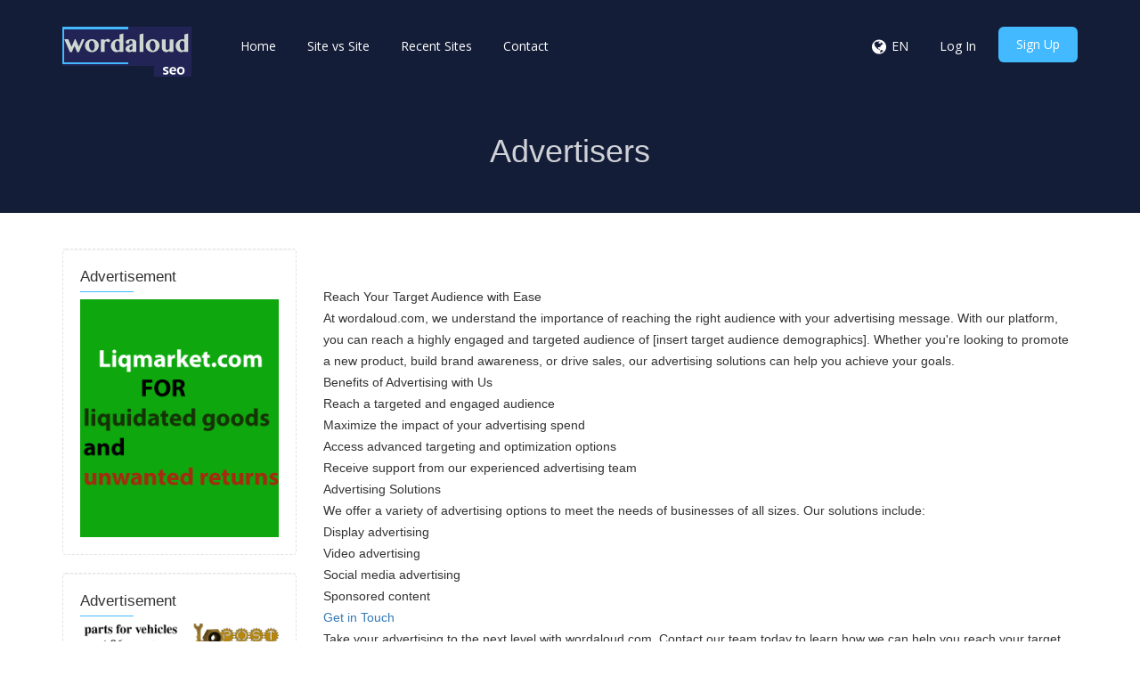

--- FILE ---
content_type: text/html; charset=UTF-8
request_url: https://wordaloud.com/seotools/page/advertisers
body_size: 3715
content:
<!DOCTYPE html>
<html>
    <head>
        <meta http-equiv="Content-Type" content="text/html; charset=UTF-8" />
        <meta charset="utf-8" />
        <meta http-equiv="X-UA-Compatible" content="IE=edge" />
        <meta http-equiv="Content-Language" content="en" />
        <meta name="viewport" content="width=device-width, initial-scale=1" />

        <link rel="icon" type="image/png" href="https://wordaloud.com/seotools/theme/default/img/favicon.png" />

        <!-- Meta Data-->
        <title>Advertisers | seotools</title>
                
        <meta property="site_name" content="seotools"/>
        <meta name="description" content="" />
        <meta name="keywords" content="" />
        <meta name="author" content="Balaji" />
        
        <!-- Open Graph -->
        <meta property="og:title" content="Advertisers | seotools" />
        <meta property="og:site_name" content="seotools" />
        <meta property="og:type" content="website" />
        <meta property="og:description" content="" />
        <link href="https://fonts.googleapis.com/css?family=Open+Sans:400,300,600,700,800" rel="stylesheet" type="text/css" />
        <link href="https://fonts.googleapis.com/css?family=Lora:400italic" rel="stylesheet" type="text/css" />
        <link href="https://fonts.googleapis.com/css?family=Montserrat:400,700" rel="stylesheet" type="text/css" />
        
        <link rel="canonical" href="https://wordaloud.com/seotools/page/advertisers" />
        <link rel="alternate" hreflang="x-default" href="https://wordaloud.com/seotools/page/advertisers" />

        <!-- Main style -->
        <link href="https://wordaloud.com/seotools/theme/default/css/bootstrap.min.css" rel="stylesheet" />
        
        <!-- Font-Awesome -->
        <link href="https://wordaloud.com/seotools/theme/default/css/font-awesome.min.css" rel="stylesheet" />
        
        <!-- Custom Theme style -->
        <link href="https://wordaloud.com/seotools/theme/default/css/custom.css" rel="stylesheet" type="text/css" />
        
                
        <!-- jQuery 1.10.2 -->
        <script src="//ajax.googleapis.com/ajax/libs/jquery/1.10.2/jquery.min.js"></script>
        
            </head>

<body data-spy="scroll" data-target="#scroll-menu" data-offset="50" id="top">  

<!-- mobile-nav -->
<nav class="mobile-nav">

	<ul class="main-nav">
        <li><a href="https://wordaloud.com/seotools/">Home</a></li><li><a href="https://wordaloud.com/seotools/site-vs-site">Site vs Site</a></li><li><a href="https://wordaloud.com/seotools/recent">Recent Sites</a></li><li><a href="https://wordaloud.com/seotools/contact">Contact</a></li>	</ul>
    
	<ul class="login-nav">
        <li><a class="signin" data-target="#signin" data-toggle="modal" href="#">Log In</a></li>
            <li><a class="signup" href="#" data-target="#signup" data-toggle="modal">Sign Up</a></li>	</ul>
			
	<ul class="main-nav">
		<li class="wrapper-submenu">
            			<a href="javascript:void(0)">EN <i class="fa fa-angle-down"></i></a>
			<div class="submenu">
				<ul class="submenu-nav">
                    <li><a href="https://wordaloud.com/seotools/en">English</a></li>				</ul>
				<span class="arrow"></span>
			</div>
            		</li>
	</ul>

	
</nav>
<!-- mobile-nav -->

<div class="main-content">
    <!-- desktop-nav -->
    <div class="wrapper-header navbar-fixed-top">
	  	
		<div class="container main-header" id="header">
		
			<a href="https://wordaloud.com/seotools/">
                <div class="logo">
                    <!--<span class="themeLogoText"><i class="logo-icon fa fa-envira"></i> seotools</span>-->
                    <a><img src="https://wordaloud.com/seotools/uploads/wordseotools.png"></a>
                </div>
			</a>
            
            <a href="javascript:void(0)" class="start-mobile-nav"><span class="fa fa-bars"></span></a>	
          
			<nav class="desktop-nav">
			
				<ul class="main-nav">
                    <li><a href="https://wordaloud.com/seotools/">Home</a></li><li><a href="https://wordaloud.com/seotools/site-vs-site">Site vs Site</a></li><li><a href="https://wordaloud.com/seotools/recent">Recent Sites</a></li><li><a href="https://wordaloud.com/seotools/contact">Contact</a></li>				</ul>
				
				<ul class="login-nav">
                    					<li class="dropdown">
						<a href="javascript:void(0)" data-toggle="dropdown" class="dropdown-toggle" aria-expanded="false"><i class="fa fa-globe fa-lg"></i></a>
						<ul class="dropdown-menu">
                            <li><a href="https://wordaloud.com/seotools/en">English</a></li>						</ul>
					</li>
					<li class="lang-li"><a>EN</a></li>
                    <li><a class="signin" data-target="#signin" data-toggle="modal" href="#">Log In</a></li>
            <li><a class="signup" href="#" data-target="#signup" data-toggle="modal">Sign Up</a></li>				</ul>
				
			</nav>
			
		</div>		
	</div>
    <!-- desktop-nav b-ala-j-i -->
    
        <div class="bg-primary-color page-block"> 
    	<div class="container"> 
    		<h1 class="pageTitle text-center">Advertisers</h1>
    	</div>
    </div>
    </div> 
<div class="container main-container">
    <div class="row">
    
        
<div class="col-md-3 top40">
              	
    <div class="sidebar"> 
        <div class="sidebar-title">Advertisement</div>      
        <a href="https://liqmarket.com" target="_blank"><img class="imageres" src="https://wordaloud.com/seotools/uploads/liq-banner.png" /></a>  
    </div>
    
    <div class="sidebar"> 
        <div class="sidebar-title">Advertisement</div>      
        <a href="https://post96auto.com" target="_blank"><img class="imageres" src="https://wordaloud.com/seotools/uploads/post96-banner.png" /></a>  
    </div>
    
</div>   
    
        <div class="col-md-9 contentLayer">

            <br /><br />
            <div class="csContent">
                <p>&nbsp;</p>

<p>Reach Your Target Audience with Ease<br />
At wordaloud.com, we understand the importance of reaching the right audience with your advertising message. With our platform, you can reach a highly engaged and targeted audience of [insert target audience demographics]. Whether you&#39;re looking to promote a new product, build brand awareness, or drive sales, our advertising solutions can help you achieve your goals.<br />
Benefits of Advertising with Us<br />
Reach a targeted and engaged audience<br />
Maximize the impact of your advertising spend<br />
Access advanced targeting and optimization options<br />
Receive support from our experienced advertising team<br />
Advertising Solutions<br />
We offer a variety of advertising options to meet the needs of businesses of all sizes. Our solutions include:<br />
Display advertising<br />
Video advertising<br />
Social media advertising<br />
Sponsored content<br />
<a href="https://wordaloud.com/seotools/contact" target="_blank">Get in Touch</a><br />
Take your advertising to the next level with wordaloud.com. Contact our team today to learn how we can help you reach your target audience and achieve your advertising goals. We look forward to working with you.</p>            </div>
            
            <div class="top40 xd_top_box text-center">
                <a href="https://wuffwoef.com" target="_blank"><img class="imageres" src="https://wordaloud.com/seotools/uploads/wuff-banner.png" /></a>            </div>

            <br />
        </div>
         
    </div>
</div>
<br /><footer>
    <div class="container">
    <div class="row">
    
        <div class="col-md-6 col-sm-12 right-border">
            <div class="footer-about">
            <h2 class="footer-title">About Us</h2>
            <p>Our aim to make search engine optimization (SEO) easy. We provide simple, professional-quality SEO analysis and critical SEO monitoring for websites. By making our tools intuitive and easy to understand, we've helped thousands of small-business owners, webmasters and SEO professionals improve their online presence.</p>
            </div>
            <div class="copyright hidden-sm hidden-xs">
            <p>Copyright © 2021 wordaloud.com. All rights reserved.</p>
            </div>
        </div>
        
        <div class="col-md-6 col-sm-12"> <div class="col-md-6 col-sm-6">
            <div class="contact-info">
            <h2 class="footer-title">Contact Info</h2>
            
            <div class="single"><i class="fa fa-map-marker"></i><p>66 Hatton Garden,<br>
London EC1N 8LE, UK</p></div>
            
            <div class="single"><i class="fa fa-phone"></i><p>+44 2082010490</p></div>
            
            <div class="single"><i class="fa fa-envelope"></i><p>info@wordaloud.com</p></div>
            
            <div class="social-icon">
            	<ul class="list-inline">
                    <li><a href="https://facebook.com/" target="_blank" rel="nofollow"><i class="fa fa-facebook"></i></a></li>
                    <li><a href="https://twitter.com" target="_blank" rel="nofollow"><i class="fa fa-twitter"></i></a></li>
                    <li><a href="https://plus.google.com" target="_blank" rel="nofollow"><i class="fa fa-google-plus"></i></a></li>
                    <li><a href="https://linkedin.com" target="_blank" rel="nofollow"><i class="fa fa-linkedin"></i></a></li>
                </ul>
            </div>
        </div> </div>
        
        <div class="col-md-6 col-sm-6 left-border">
            <div class="navigation">
            <h2 class="footer-title">Navigation</h2>
            <ul class="list-unstyled">
                <li><a href="https://wordaloud.com/seotools/">Home</a></li><li><a href="https://wordaloud.com/seotools/contact">Contact</a></li><li><a href="https://wordaloud.com/seotools/page/about-us">About Us</a></li><li><a href="https://wordaloud.com/seotools/page/terms-and-conditions">Terms & Conditions</a></li><li><a href="https://wordaloud.com/seotools/page/privacy-policy">Privacy Policy</a></li><li><a href="https://wordaloud.com/seotools/page/advertisers">Advertisers</a></li>            </ul>
            </div>
        </div>
        
        <div class="clearfix"></div>
        
        <div class="copyright visible-sm visible-xs">
            <p>Copyright © 2021 wordaloud.com. All rights reserved.</p>
        </div>
        
        </div>
        
    </div>
    </div>
</footer>


<!-- Bootstrap -->
<script src="https://wordaloud.com/seotools/theme/default/js/bootstrap.min.js" type="text/javascript"></script>

<script type='text/javascript' src='https://wordaloud.com/seotools/theme/default/js/sweetalert.min.js'></script>

<!-- App JS -->
<script src="https://wordaloud.com/seotools/theme/default/js/app.js" type="text/javascript"></script>

<!-- Master JS -->
<script src="https://wordaloud.com/seotools/rainbow/master-js" type="text/javascript"></script>



<!-- Sign in -->
<div class="modal fade loginme" id="signin" role="dialog" aria-hidden="true">
	<div class="modal-dialog">
		<div class="modal-content">
			<div class="modal-header">
				<button type="button" class="close" data-dismiss="modal" aria-hidden="true">&times;</button>
				<h4 class="modal-title">Sign In</h4>
			</div>
            <form method="POST" action="https://wordaloud.com/seotools/account/login" class="loginme-form">
			<div class="modal-body">
				<div class="alert alert-warning">
					<button type="button" class="close dismiss">&times;</button><span></span>
				</div>
                				<div class="form-group connect-with">
					<div class="info">Sign in using social network</div>
					<a href="https://wordaloud.com/seotools/facebook/login" class="connect facebook" title="Sign in using Facebook">Facebook</a>
		        	<a href="https://wordaloud.com/seotools/google/login" class="connect google" title="Sign in using Google">Google</a>  	
		        	<a href="https://wordaloud.com/seotools/twitter/login" class="connect twitter" title="Sign in using Twitter">Twitter</a>		        
			    </div>
                   				<div class="info">Sign in with your username</div>
				<div class="form-group">
					<label>Username <br />
						<input type="text" name="username" class="form-input width96" />
					</label>
				</div>	
				<div class="form-group">
					<label>Password <br />
						<input type="password" name="password" class="form-input width96" />
					</label>
				</div>
			</div>
			<div class="modal-footer"> <br />
				<button type="submit" class="btn btn-primary pull-left">Sign In</button>
				<div class="pull-right align-right">
				    <a href="https://wordaloud.com/seotools/account/forget">Forgot Password</a><br />
					<a href="https://wordaloud.com/seotools/account/resend">Resend Activation Email</a>
				</div>
			</div>
			 <input type="hidden" name="signin" value="a4c6af38b4d9ee7859e780fe77f564e3" />
             <input type="hidden" name="quick" value="e902161a78ee2b2df3fbf1e7a10f82a8" />
			</form> 
		</div>
	</div>
</div>  

<!-- Sign up -->
<div class="modal fade loginme" id="signup" role="dialog" aria-hidden="true">
	<div class="modal-dialog">
		<div class="modal-content">
			<div class="modal-header">
				<button type="button" class="close" data-dismiss="modal" aria-hidden="true">&times;</button>
				<h4 class="modal-title">Sign Up</h4>
			</div>
			<form action="https://wordaloud.com/seotools/account/register" method="POST" class="loginme-form">
			<div class="modal-body">
				<div class="alert alert-warning">
					<button type="button" class="close dismiss">&times;</button><span></span>
				</div>
                				<div class="form-group connect-with">
					<div class="info">Sign in using social network</div>
					<a href="https://wordaloud.com/seotools/facebook/login" class="connect facebook" title="Sign in using Facebook">Facebook</a>
		        	<a href="https://wordaloud.com/seotools/google/login" class="connect google" title="Sign in using Google">Google</a>  	
		        	<a href="https://wordaloud.com/seotools/twitter/login" class="connect twitter" title="Sign in using Twitter">Twitter</a>		        
			    </div>
                   				<div class="info">Sign up with your email address</div>
				<div class="form-group">
					<label>Username <br />
						<input type="text" name="username" class="form-input width96" />
					</label>
				</div>	
				<div class="form-group">
					<label>Email <br />
						<input type="text" name="email" class="form-input width96" />
					</label>
				</div>
				<div class="form-group">
					<label>Full Name <br />
						<input type="text" name="full" class="form-input width96" />
					</label>
				</div>
				<div class="form-group">
					<label>Password <br />
						<input type="password" name="password" class="form-input width96" />
					</label>
				</div>
				</div>
			<div class="modal-footer"> <br />
				<button type="submit" class="btn btn-primary">Sign Up</button>	
			</div>
			<input type="hidden" name="signup" value="a4c6af38b4d9ee7859e780fe77f564e3" />
            <input type="hidden" name="quick" value="cf9016c6e9ed52cb73a0326d42dc765a" />
			</form>
		</div>
	</div>
</div>

<!-- XD Box -->
<div class="modal fade loginme" id="xdBox" role="dialog" aria-hidden="true">
	<div class="modal-dialog">
		<div class="modal-content">
			<div class="modal-header">
				<button id="xdClose" type="button" class="close" data-dismiss="modal" aria-hidden="true">&times;</button>
				<h4 class="modal-title" id="xdTitle"></h4>
			</div>
			<div class="modal-body" id="xdContent">

            </div>
		</div>
	</div>
</div>

</body>
</html>

--- FILE ---
content_type: text/html; charset=UTF-8
request_url: https://wordaloud.com/seotools/rainbow/track
body_size: 21
content:
Something Went Wrong!

--- FILE ---
content_type: application/javascript
request_url: https://wordaloud.com/seotools/rainbow/master-js
body_size: 775
content:
emptyStr = 'Domain name field can\'t empty!'; oopsStr = 'Oops...'; baseUrl = 'https://wordaloud.com/seotools/'; badStr = 'Restricted words found on your domain name'; badWords = ["fuck","porn","asshole","bullshit"]; var trackLink = 'https://wordaloud.com/seotools/rainbow/track'; var xdEnabled = false;function parseHost(url) {
    var a=document.createElement('a');
    a.href=url;
    return a.hostname;
}
jQuery(document).ready(function(){
	var screenSize = window.screen.width + 'x' + window.screen.height;
    var myUrl = window.location.href;
    var myHost = window.location.hostname;
    var refUrl = document.referrer;
    var refHost = parseHost(refUrl);
    if(myHost == refHost)
        refUrl = 'Direct';
    jQuery.post(trackLink,{page:myUrl,ref:refUrl,screen:screenSize},function(data){
    });    
    if(xdEnabled){
        var xdBlockEnabled = false;
        var testAd = document.createElement('div');
        testAd.innerHTML = '&nbsp;';
        testAd.className = 'adsense banner_ad pub_728x90 pub_300x250';
        document.body.appendChild(testAd);
        window.setTimeout(function() {
          if (testAd.offsetHeight === 0) {
            xdBlockEnabled = true;
          }
          testAd.remove();
          if(xdBlockEnabled){
            if(xdOption == 'link'){
               window.location = xdData1;
            }else if(xdOption == 'close'){
               $('#xdTitle').html(xdData1);
               $('#xdContent').html(xdData2);
               $('#xdBox').modal('show');
            }else if(xdOption == 'force'){
               $('#xdClose').hide();
               $('#xdTitle').html(xdData1);
               $('#xdContent').html(xdData2);
               $('#xdBox').modal({
                  backdrop: 'static',
                  keyboard: false
               }); 
               $('#xdBox').modal('show');
            }
          }
        }, 100);
    }
});
